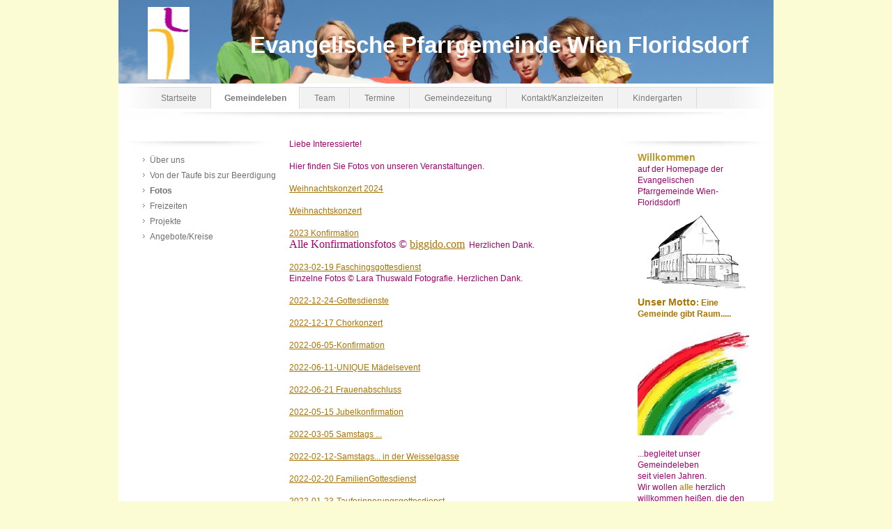

--- FILE ---
content_type: text/html; charset=UTF-8
request_url: https://www.evang-floridsdorf.at/gemeindeleben/fotos/
body_size: 10764
content:
<!DOCTYPE html>
<html lang="de"  ><head prefix="og: http://ogp.me/ns# fb: http://ogp.me/ns/fb# business: http://ogp.me/ns/business#">
    <meta http-equiv="Content-Type" content="text/html; charset=utf-8"/>
    <meta name="generator" content="IONOS MyWebsite"/>
        
    <link rel="dns-prefetch" href="//cdn.website-start.de/"/>
    <link rel="dns-prefetch" href="//101.mod.mywebsite-editor.com"/>
    <link rel="dns-prefetch" href="https://101.sb.mywebsite-editor.com/"/>
    <link rel="shortcut icon" href="https://www.evang-floridsdorf.at/s/misc/favicon.png?1395381338"/>
        <title>Evangelische Pfarrgemeinde Wien Floridsdorf - Fotos</title>
    
    

<meta name="format-detection" content="telephone=no"/>
        <meta name="robots" content="index,follow"/>
        <link href="https://www.evang-floridsdorf.at/s/style/layout.css?1692274916" rel="stylesheet" type="text/css"/>
    <link href="https://www.evang-floridsdorf.at/s/style/main.css?1692274916" rel="stylesheet" type="text/css"/>
    <link href="https://www.evang-floridsdorf.at/s/style/font.css?1692274916" rel="stylesheet" type="text/css"/>
    <link href="//cdn.website-start.de/app/cdn/min/group/web.css?1758547156484" rel="stylesheet" type="text/css"/>
<link href="//cdn.website-start.de/app/cdn/min/moduleserver/css/de_DE/common,shoppingbasket?1758547156484" rel="stylesheet" type="text/css"/>
    <link href="https://101.sb.mywebsite-editor.com/app/logstate2-css.php?site=188830338&amp;t=1769427449" rel="stylesheet" type="text/css"/>

<script type="text/javascript">
    /* <![CDATA[ */
var stagingMode = '';
    /* ]]> */
</script>
<script src="https://101.sb.mywebsite-editor.com/app/logstate-js.php?site=188830338&amp;t=1769427449"></script>
    <script type="text/javascript">
    /* <![CDATA[ */
    var systemurl = 'https://101.sb.mywebsite-editor.com/';
    var webPath = '/';
    var proxyName = '';
    var webServerName = 'www.evang-floridsdorf.at';
    var sslServerUrl = 'https://www.evang-floridsdorf.at';
    var nonSslServerUrl = 'http://www.evang-floridsdorf.at';
    var webserverProtocol = 'http://';
    var nghScriptsUrlPrefix = '//101.mod.mywebsite-editor.com';
    var sessionNamespace = 'DIY_SB';
    var jimdoData = {
        cdnUrl:  '//cdn.website-start.de/',
        messages: {
            lightBox: {
    image : 'Bild',
    of: 'von'
}

        },
        isTrial: 0,
        pageId: 919981279    };
    var script_basisID = "188830338";

    diy = window.diy || {};
    diy.web = diy.web || {};

        diy.web.jsBaseUrl = "//cdn.website-start.de/s/build/";

    diy.context = diy.context || {};
    diy.context.type = diy.context.type || 'web';
    /* ]]> */
</script>

<script type="text/javascript" src="//cdn.website-start.de/app/cdn/min/group/web.js?1758547156484" crossorigin="anonymous"></script><script type="text/javascript" src="//cdn.website-start.de/s/build/web.bundle.js?1758547156484" crossorigin="anonymous"></script><script src="//cdn.website-start.de/app/cdn/min/moduleserver/js/de_DE/common,shoppingbasket?1758547156484"></script>
<script type="text/javascript" src="https://cdn.website-start.de/proxy/apps/oumae4/resource/dependencies/"></script><script type="text/javascript">
                    if (typeof require !== 'undefined') {
                        require.config({
                            waitSeconds : 10,
                            baseUrl : 'https://cdn.website-start.de/proxy/apps/oumae4/js/'
                        });
                    }
                </script><script type="text/javascript" src="//cdn.website-start.de/app/cdn/min/group/pfcsupport.js?1758547156484" crossorigin="anonymous"></script>    <meta property="og:type" content="business.business"/>
    <meta property="og:url" content="https://www.evang-floridsdorf.at/gemeindeleben/fotos/"/>
    <meta property="og:title" content="Evangelische Pfarrgemeinde Wien Floridsdorf - Fotos"/>
                <meta property="og:image" content="https://www.evang-floridsdorf.at/s/misc/logo.jpg?t=1763531222"/>
        <meta property="business:contact_data:country_name" content="Österreich"/>
    
    
    
    
    
    
    
    
</head>


<body class="body diyBgActive  cc-pagemode-default diy-market-de_AT" data-pageid="919981279" id="page-919981279">
    
    <div class="diyw">
        <div id="container">
	<!--start header-->
    <div id="header">
<style type="text/css" media="all">
.diyw div#emotion-header {
        max-width: 940px;
        max-height: 120px;
                background: #edd5f9;
    }

.diyw div#emotion-header-title-bg {
    left: 0%;
    top: 11%;
    width: 95%;
    height: 89%;

    background-color: #FFFFFF;
    opacity: 0.99;
    filter: alpha(opacity = 99);
    display: none;}
.diyw img#emotion-header-logo {
    left: 4.42%;
    top: 7.99%;
    background: transparent;
            width: 6.38%;
        height: 86.67%;
            }

.diyw div#emotion-header strong#emotion-header-title {
    left: 14%;
    top: 27%;
    color: #ffffff;
        font: normal bold 33px/120% 'Lucida Grande', 'Lucida Sans Unicode', sans-serif;
}

.diyw div#emotion-no-bg-container{
    max-height: 120px;
}

.diyw div#emotion-no-bg-container .emotion-no-bg-height {
    margin-top: 12.77%;
}
</style>
<div id="emotion-header" data-action="loadView" data-params="active" data-imagescount="2">
            <img src="https://www.evang-floridsdorf.at/s/img/emotionheader5809883531.jpg?1493278410.940px.120px" id="emotion-header-img" alt=""/>
            
        <div id="ehSlideshowPlaceholder">
            <div id="ehSlideShow">
                <div class="slide-container">
                                        <div style="background-color: #edd5f9">
                            <img src="https://www.evang-floridsdorf.at/s/img/emotionheader5809883531.jpg?1493278410.940px.120px" alt=""/>
                        </div>
                                    </div>
            </div>
        </div>


        <script type="text/javascript">
        //<![CDATA[
                diy.module.emotionHeader.slideShow.init({ slides: [{"url":"https:\/\/www.evang-floridsdorf.at\/s\/img\/emotionheader5809883531.jpg?1493278410.940px.120px","image_alt":"","bgColor":"#edd5f9"},{"url":"https:\/\/www.evang-floridsdorf.at\/s\/img\/emotionheader5809883531_1.jpg?1493278410.940px.120px","image_alt":"","bgColor":"#edd5f9"}] });
        //]]>
        </script>

    
                        <a href="https://www.evang-floridsdorf.at/">
        
                    <img id="emotion-header-logo" src="https://www.evang-floridsdorf.at/s/misc/logo.jpg?t=1763531222" alt=""/>
        
                    </a>
            
    
            <strong id="emotion-header-title" style="text-align: left">Evangelische Pfarrgemeinde Wien Floridsdorf</strong>
                    <div class="notranslate">
                <svg xmlns="http://www.w3.org/2000/svg" version="1.1" id="emotion-header-title-svg" viewBox="0 0 940 120" preserveAspectRatio="xMinYMin meet"><text style="font-family:'Lucida Grande', 'Lucida Sans Unicode', sans-serif;font-size:33px;font-style:normal;font-weight:bold;fill:#ffffff;line-height:1.2em;"><tspan x="0" style="text-anchor: start" dy="0.95em">Evangelische Pfarrgemeinde Wien Floridsdorf</tspan></text></svg>
            </div>
            
    
    <script type="text/javascript">
    //<![CDATA[
    (function ($) {
        function enableSvgTitle() {
                        var titleSvg = $('svg#emotion-header-title-svg'),
                titleHtml = $('#emotion-header-title'),
                emoWidthAbs = 940,
                emoHeightAbs = 120,
                offsetParent,
                titlePosition,
                svgBoxWidth,
                svgBoxHeight;

                        if (titleSvg.length && titleHtml.length) {
                offsetParent = titleHtml.offsetParent();
                titlePosition = titleHtml.position();
                svgBoxWidth = titleHtml.width();
                svgBoxHeight = titleHtml.height();

                                titleSvg.get(0).setAttribute('viewBox', '0 0 ' + svgBoxWidth + ' ' + svgBoxHeight);
                titleSvg.css({
                   left: Math.roundTo(100 * titlePosition.left / offsetParent.width(), 3) + '%',
                   top: Math.roundTo(100 * titlePosition.top / offsetParent.height(), 3) + '%',
                   width: Math.roundTo(100 * svgBoxWidth / emoWidthAbs, 3) + '%',
                   height: Math.roundTo(100 * svgBoxHeight / emoHeightAbs, 3) + '%'
                });

                titleHtml.css('visibility','hidden');
                titleSvg.css('visibility','visible');
            }
        }

        
            var posFunc = function($, overrideSize) {
                var elems = [], containerWidth, containerHeight;
                                    elems.push({
                        selector: '#emotion-header-title',
                        overrideSize: true,
                        horPos: 83.94,
                        vertPos: 55.89                    });
                    lastTitleWidth = $('#emotion-header-title').width();
                                                elems.push({
                    selector: '#emotion-header-title-bg',
                    horPos: 0,
                    vertPos: 100                });
                                
                containerWidth = parseInt('940');
                containerHeight = parseInt('120');

                for (var i = 0; i < elems.length; ++i) {
                    var el = elems[i],
                        $el = $(el.selector),
                        pos = {
                            left: el.horPos,
                            top: el.vertPos
                        };
                    if (!$el.length) continue;
                    var anchorPos = $el.anchorPosition();
                    anchorPos.$container = $('#emotion-header');

                    if (overrideSize === true || el.overrideSize === true) {
                        anchorPos.setContainerSize(containerWidth, containerHeight);
                    } else {
                        anchorPos.setContainerSize(null, null);
                    }

                    var pxPos = anchorPos.fromAnchorPosition(pos),
                        pcPos = anchorPos.toPercentPosition(pxPos);

                    var elPos = {};
                    if (!isNaN(parseFloat(pcPos.top)) && isFinite(pcPos.top)) {
                        elPos.top = pcPos.top + '%';
                    }
                    if (!isNaN(parseFloat(pcPos.left)) && isFinite(pcPos.left)) {
                        elPos.left = pcPos.left + '%';
                    }
                    $el.css(elPos);
                }

                // switch to svg title
                enableSvgTitle();
            };

                        var $emotionImg = jQuery('#emotion-header-img');
            if ($emotionImg.length > 0) {
                // first position the element based on stored size
                posFunc(jQuery, true);

                // trigger reposition using the real size when the element is loaded
                var ehLoadEvTriggered = false;
                $emotionImg.one('load', function(){
                    posFunc(jQuery);
                    ehLoadEvTriggered = true;
                                        diy.module.emotionHeader.slideShow.start();
                                    }).each(function() {
                                        if(this.complete || typeof this.complete === 'undefined') {
                        jQuery(this).load();
                    }
                });

                                noLoadTriggeredTimeoutId = setTimeout(function() {
                    if (!ehLoadEvTriggered) {
                        posFunc(jQuery);
                    }
                    window.clearTimeout(noLoadTriggeredTimeoutId)
                }, 5000);//after 5 seconds
            } else {
                jQuery(function(){
                    posFunc(jQuery);
                });
            }

                        if (jQuery.isBrowser && jQuery.isBrowser.ie8) {
                var longTitleRepositionCalls = 0;
                longTitleRepositionInterval = setInterval(function() {
                    if (lastTitleWidth > 0 && lastTitleWidth != jQuery('#emotion-header-title').width()) {
                        posFunc(jQuery);
                    }
                    longTitleRepositionCalls++;
                    // try this for 5 seconds
                    if (longTitleRepositionCalls === 5) {
                        window.clearInterval(longTitleRepositionInterval);
                    }
                }, 1000);//each 1 second
            }

            }(jQuery));
    //]]>
    </script>

    </div>
</div>
    <div id="header_overlay">
    	<div id="header_overlay_left"></div>
        <div id="header_overlay_right"></div>
    </div>
    <!--end header-->
    <!--start main navigation-->
    <div id="menu"><div id="menu_over"></div><div class="webnavigation"><ul id="mainNav1" class="mainNav1"><li class="navTopItemGroup_1"><a data-page-id="919897875" href="https://www.evang-floridsdorf.at/" class="level_1"><span>Startseite</span></a></li><li class="navTopItemGroup_2"><a data-page-id="920059722" href="https://www.evang-floridsdorf.at/gemeindeleben/" class="parent level_1"><span>Gemeindeleben</span></a></li><li class="navTopItemGroup_3"><a data-page-id="919901790" href="https://www.evang-floridsdorf.at/team/" class="level_1"><span>Team</span></a></li><li class="navTopItemGroup_4"><a data-page-id="919897877" href="https://www.evang-floridsdorf.at/termine/" class="level_1"><span>Termine</span></a></li><li class="navTopItemGroup_5"><a data-page-id="920060325" href="https://www.evang-floridsdorf.at/gemeindezeitung/" class="level_1"><span>Gemeindezeitung</span></a></li><li class="navTopItemGroup_6"><a data-page-id="919897882" href="https://www.evang-floridsdorf.at/kontakt-kanzleizeiten/" class="level_1"><span>Kontakt/Kanzleizeiten</span></a></li><li class="navTopItemGroup_7"><a data-page-id="919945210" href="https://www.evang-floridsdorf.at/kindergarten/" class="level_1"><span>Kindergarten</span></a></li></ul></div></div>
    <div id="menu_shadow"></div> 
    <!--end main navigation-->
    <!-- start page -->
    <div id="page">
        <!-- start navigation 2,3 -->
        <div id="navigation"><div class="webnavigation"><ul id="mainNav2" class="mainNav2"><li class="navTopItemGroup_0"><a data-page-id="919949981" href="https://www.evang-floridsdorf.at/gemeindeleben/über-uns/" class="level_2"><span>Über uns</span></a></li><li class="navTopItemGroup_0"><a data-page-id="920059883" href="https://www.evang-floridsdorf.at/gemeindeleben/von-der-taufe-bis-zur-beerdigung/" class="level_2"><span>Von der Taufe bis zur Beerdigung</span></a></li><li class="navTopItemGroup_0"><a data-page-id="919981279" href="https://www.evang-floridsdorf.at/gemeindeleben/fotos/" class="current level_2"><span>Fotos</span></a></li><li class="navTopItemGroup_0"><a data-page-id="926278195" href="https://www.evang-floridsdorf.at/gemeindeleben/freizeiten/" class="level_2"><span>Freizeiten</span></a></li><li class="navTopItemGroup_0"><a data-page-id="920765193" href="https://www.evang-floridsdorf.at/gemeindeleben/projekte/" class="level_2"><span>Projekte</span></a></li><li class="navTopItemGroup_0"><a data-page-id="919897876" href="https://www.evang-floridsdorf.at/gemeindeleben/angebote-kreise/" class="level_2"><span>Angebote/Kreise</span></a></li></ul></div></div>
        <!-- end navigation 2,3 -->
        <!-- start content -->
        <div id="content">
        <div id="content_area">
        	<div id="content_start"></div>
        	
        
        <div id="matrix_1024480259" class="sortable-matrix" data-matrixId="1024480259"><div class="n module-type-text diyfeLiveArea "> <p> </p>
<p>Liebe Interessierte!</p>
<p> </p>
<p>Hier finden Sie Fotos von unseren Veranstaltungen.</p>
<p> </p>
<p><a href="https://youtu.be/A9k0f1KE1dM" target="_blank">Weihnachtskonzert 2024</a></p>
<p> </p>
<p><a href="https://www.youtube.com/watch?v=kuCop3l_isM" target="_blank">Weihnachtskonzert</a></p>
<p> </p>
<p><a href="https://photos.app.goo.gl/BPEUoQFmBG89Mixy8" target="_blank">2023 Konfirmation</a></p>
<p><span style="background-color:#ffffff;"><span style="font-size:16px;"><span style="font-family:times new roman,serif;">Alle Konfirmationsfotos © </span></span></span><a href="http://biggido.com/" style="font-family:times new roman, serif;font-size:16px;" target="_blank">biggido.com</a>  Herzlichen Dank.</p>
<p> </p>
<p><a href="https://photos.app.goo.gl/9n11fB26T26hU7un8" target="_blank">2023-02-19 Faschingsgottesdienst</a></p>
<p><span style="font-size:12px;">Einzelne Fotos <span style="font-family:arial,sans-serif;">©️ Lara Thuswald Fotografie. Herzlichen Dank.</span></span></p>
<p> </p>
<p><a href="https://photos.app.goo.gl/HNS9hH5yyDVzLTLj6" target="_blank">2022-12-24-Gottesdienste</a></p>
<p> </p>
<p><a href="https://photos.app.goo.gl/mq931v9afN6ovSoZ6" target="_blank">2022-12-17 Chorkonzert</a></p>
<p> </p>
<p><a href="https://photos.app.goo.gl/btjNZYe3oobxjmbx9" target="_blank">2022-06-05-Konfirmation</a></p>
<p> </p>
<p><a href="https://photos.app.goo.gl/YVAV4tCFUdegfdteA" target="_blank">2022-06-11-UNIQUE Mädelsevent</a></p>
<p> </p>
<p><a href="https://photos.app.goo.gl/kGjLxS3LQmDTin7B6" target="_blank">2022-06-21 Frauenabschluss</a></p>
<p> </p>
<p><a href="https://photos.app.goo.gl/KAGk3F8Rda3L3xuFA" target="_blank">2022-05-15 Jubelkonfirmation</a></p>
<p> </p>
<p><a href="https://photos.app.goo.gl/wMKuwi1JXiA4H9mT9" target="_blank">2022-03-05 Samstags ...</a></p>
<p> </p>
<p><a href="https://photos.app.goo.gl/MRVGEoGobu25wNQM9" target="_blank">2022-02-12-Samstags... in der Weisselgasse</a></p>
<p> </p>
<p><a href="https://photos.app.goo.gl/BNHX7KJd4oowc12v9" target="_blank">2022-02-20 FamilienGottesdienst</a></p>
<p> </p>
<p><a href="https://photos.app.goo.gl/MzGLao7A3j9nPPDe7" target="_blank">2022-01-23-Tauferinnerungsgottesdienst</a></p>
<p> </p>
<p><a href="https://photos.app.goo.gl/twibnZwqv2qCmDoy7" target="_blank">2022-01-16 Krabbelgottesdienst</a></p>
<p> </p>
<p><a href="https://photos.app.goo.gl/JFscr9TLVR6fohWG8" target="_blank">2021-11-14-Konfi Vorstellung</a></p>
<p> </p>
<p><a href="https://photos.app.goo.gl/wUMnUUWLDwPcKFtm6" target="_blank">2021-10-24-Erntedank</a></p>
<p> </p>
<p><a href="https://photos.app.goo.gl/dqLkHcE1reoBYJcy7" target="_blank">2021-10-17-9:30 Konfirmation</a></p>
<p><a href="https://photos.app.goo.gl/ZR1Wg75UQfujKBUX6" target="_blank">2021-10-17-12:00 Konfirmation</a></p>
<p><a href="https://photos.app.goo.gl/DK6YLHi27vhKr1q39" target="_blank">2021-10-17-15:00 Konfirmation</a></p>
<p> </p>
<p><a href="https://photos.app.goo.gl/fARegZ84e9sYgw2f9" target="_blank">2021-10-10 Amtseinführung Anna Vinatzer</a></p>
<p> </p>
<p><a href="https://photos.app.goo.gl/iTxkhiLK9Np3EnDCA" target="_blank">2021-09-18 Wiedersehensfest</a></p>
<p> </p>
<p><a href="https://photos.app.goo.gl/4csTP3ihtZVgqjHi7" target="_blank">2021-08 Weg des Buches</a></p>
<p> </p>
<p><a href="https://photos.app.goo.gl/pJ6mXcKbNngbSEe16" target="_blank">2021-07-11-Jubelkonfirmation</a></p>
<p> </p>
<p><a href="https://photos.app.goo.gl/72xEPLQSXPb12LNi6" target="_blank">2021-05-16-Konfivorstellung</a></p>
<p> </p>
<p><a href="https://photos.app.goo.gl/TREMG5BmZy5c97UJ6" target="_blank">2021-05-09-Konfirmation Jg 2019</a></p>
<p> </p>
<p><a href="https://photos.app.goo.gl/TSeRUGjnDxDoLSY66" target="_blank">2021-04-02-Karfreitag</a></p>
<p> </p>
<p><a href="https://photos.app.goo.gl/ZdFi84KaPDfXkXST6" target="_blank">2020-05-17 1.ter Gottesdienst im Garten "nach" Corona</a></p>
<p> </p>
<p><a href="https://photos.app.goo.gl/ccKvefkkhfVGakk29" target="_blank">Pfarrer und Kuratoren 1980-2020</a></p>
<p> </p>
<p><a href="https://photos.app.goo.gl/uXNDa31XWzn1hPkH9" target="_blank">2020-02-23-Godi-Tag2</a></p>
<p> </p>
<p><a href="https://photos.app.goo.gl/EVm3FQKRTWVXrT3DA" target="_blank">2020-02-16-Godi-Es-werde-Licht-BAND</a></p>
<p> </p>
<p><a href="https://photos.app.goo.gl/TQtnunJ3m7JLYSrx7" target="_blank">2020-02-15-MA Fest</a></p>
<p> </p>
<p><a href="https://photos.app.goo.gl/BXp6sCeafTpwPQAi9" target="_blank">2019-12-Adventmarkt</a></p>
<p> </p>
<p><a href="https://photos.app.goo.gl/nxGWhdmRrfMrc2K3A" target="_blank">2019-12-08-Amtseinführung-Elke-Kunert</a></p>
<p> </p>
<p><a href="https://photos.app.goo.gl/Y3rnDMRq4EG3aPvz8" target="_blank">2019-09-15 Wiedersehensfest und Amtseinführung M. Kamauf: Gott verteilt Geschenke</a></p>
<p> </p>
<p><a href="https://photos.app.goo.gl/4VYNAHXm8GSHyQsM6" target="_blank">2019-06-01 Sommerfest</a></p>
<p> </p>
<p><a href="https://www.evang-floridsdorf.at/gemeindeleben/angebote-kreise/konfirmandinnen/" target="_self">2019 Konfirmationen</a></p>
<p> </p>
<p><a href="https://photos.app.goo.gl/nEAm4xQDJFo6Bx339" target="_blank">2019-03-02-DinnerFürLeibUndSeele</a></p>
<p><a href="https://photos.app.goo.gl/GqwudQmxQJ7rmY8F7" target="_blank">2019_02_19_Godi_KigaLeiterinSegnung</a></p>
<p> </p>
<p><a href="https://photos.app.goo.gl/W4Vw4QDzGTRyzft36" target="_blank">2019-01-26-Loriot Abend Weisselgasse</a></p>
<p><a href="https://photos.app.goo.gl/U9T4hTE2KRSJvNC3A" target="_blank">2018/2019 Diverse</a></p>
<p><a href="https://photos.app.goo.gl/tJCeGqYhFtwzmc5b6" target="_blank">2018-11-11-<strong>KonfiVorstellung und Angelobung neuer Mitarbeiter</strong></a></p>
<p> </p>
<p><a href="https://photos.app.goo.gl/ARnCWfVpJ7WB1HQu7" target="_blank">2018-11-<strong>10 Nacht des Gedenkens</strong></a></p>
<p><a href="https://photos.app.goo.gl/qrShexeNuutRJmwLA" target="_blank"><strong>Gemeindevertretung 2018 und GJR</strong></a></p>
<p><a href="https://photos.app.goo.gl/zBepRMOFwd8ZKMPb2" target="_blank"><strong>AdventGottesdienst 1. Advent 2017</strong></a></p>
<p><a href="https://photos.app.goo.gl/AH5ptI2oGiyJ0mKL2" target="_blank"><strong>DieBurg Jahresthema 2017</strong></a></p>
<p> </p>
<p> </p>
<p><strong>2017 und älter</strong></p>
<p> </p>
<p><strong>Reformationsfest 31.10.2017</strong></p>
<p style="padding: 0px; color: rgb(0, 0, 0); text-transform: none; text-indent: 0px; letter-spacing: normal; font-family: Helvetica Neue, Segoe UI, Helvetica, Arial, Lucida Grande, sans-serif; font-size: 13px; font-style: normal; font-weight: normal; word-spacing: 0px; display: block; white-space: normal; orphans: 2; widows: 2; font-variant-ligatures: normal; font-variant-caps: normal; -webkit-text-stroke-width: 0px; text-decoration-style: initial; -webkit-padding-start: 0px;">
<span style="color: rgb(181, 4, 183);"><span style="-webkit-padding-start: 0px;"><span style="font-size: 10pt;"><span style="font-family: arial,sans-serif;">2017-10-31-ReformationsFest-Diverse</span></span></span></span></p>
<p style="padding: 0px; color: rgb(0, 0, 0); text-transform: none; text-indent: 0px; letter-spacing: normal; font-family: Helvetica Neue, Segoe UI, Helvetica, Arial, Lucida Grande, sans-serif; font-size: 13px; font-style: normal; font-weight: normal; word-spacing: 0px; display: block; white-space: normal; orphans: 2; widows: 2; font-variant-ligatures: normal; font-variant-caps: normal; -webkit-text-stroke-width: 0px; text-decoration-style: initial; -webkit-padding-start: 0px;">
<span style="-webkit-padding-start: 0px;"><span style="font-size: 10pt;"><span style="font-family: arial,sans-serif;"><a href="https://photos.app.goo.gl/6nn9HdrMQOkQuH9B3" rel="nofollow" style="background: none; padding: 0px; color: rgb(149, 79, 114); text-decoration: underline; -webkit-padding-start: 0px;" target="_blank"><span style="color: rgb(181, 4, 183);">https://photos.app.goo.gl/6nn9HdrMQOkQuH9B3</span></a></span></span></span></p>
<p style="padding: 0px; color: rgb(0, 0, 0); text-transform: none; text-indent: 0px; letter-spacing: normal; font-family: Helvetica Neue, Segoe UI, Helvetica, Arial, Lucida Grande, sans-serif; font-size: 13px; font-style: normal; font-weight: normal; word-spacing: 0px; display: block; white-space: normal; orphans: 2; widows: 2; font-variant-ligatures: normal; font-variant-caps: normal; -webkit-text-stroke-width: 0px; text-decoration-style: initial; -webkit-padding-start: 0px;">
 </p>
<p style="padding: 0px; color: rgb(0, 0, 0); text-transform: none; text-indent: 0px; letter-spacing: normal; font-family: Helvetica Neue, Segoe UI, Helvetica, Arial, Lucida Grande, sans-serif; font-size: 13px; font-style: normal; font-weight: normal; word-spacing: 0px; display: block; white-space: normal; orphans: 2; widows: 2; font-variant-ligatures: normal; font-variant-caps: normal; -webkit-text-stroke-width: 0px; text-decoration-style: initial; -webkit-padding-start: 0px;">
<span style="color: rgb(181, 4, 183);"><span style="-webkit-padding-start: 0px;"><span style="font-size: 10pt;"><span style="font-family: arial,sans-serif;">2017-10-31-ReformationsFest--Jugendgottesdienst</span></span></span></span></p>
<p style="padding: 0px; color: rgb(0, 0, 0); text-transform: none; text-indent: 0px; letter-spacing: normal; font-family: Helvetica Neue, Segoe UI, Helvetica, Arial, Lucida Grande, sans-serif; font-size: 13px; font-style: normal; font-weight: normal; word-spacing: 0px; display: block; white-space: normal; orphans: 2; widows: 2; font-variant-ligatures: normal; font-variant-caps: normal; -webkit-text-stroke-width: 0px; text-decoration-style: initial; -webkit-padding-start: 0px;">
<span style="-webkit-padding-start: 0px;"><span style="font-size: 10pt;"><span style="font-family: arial,sans-serif;"><a href="https://photos.app.goo.gl/7ntrGZEBAftS01yl1" rel="nofollow" style="background: none; padding: 0px; color: rgb(149, 79, 114); text-decoration: underline; -webkit-padding-start: 0px;" target="_blank"><span style="color: rgb(181, 4, 183);">https://photos.app.goo.gl/7ntrGZEBAftS01yl1</span></a></span></span></span></p>
<p style="padding: 0px; color: rgb(0, 0, 0); text-transform: none; text-indent: 0px; letter-spacing: normal; font-family: Helvetica Neue, Segoe UI, Helvetica, Arial, Lucida Grande, sans-serif; font-size: 13px; font-style: normal; font-weight: normal; word-spacing: 0px; display: block; white-space: normal; orphans: 2; widows: 2; font-variant-ligatures: normal; font-variant-caps: normal; -webkit-text-stroke-width: 0px; text-decoration-style: initial; -webkit-padding-start: 0px;">
 </p>
<p style="padding: 0px; color: rgb(0, 0, 0); text-transform: none; text-indent: 0px; letter-spacing: normal; font-family: Helvetica Neue, Segoe UI, Helvetica, Arial, Lucida Grande, sans-serif; font-size: 13px; font-style: normal; font-weight: normal; word-spacing: 0px; display: block; white-space: normal; orphans: 2; widows: 2; font-variant-ligatures: normal; font-variant-caps: normal; -webkit-text-stroke-width: 0px; text-decoration-style: initial; -webkit-padding-start: 0px;">
<span style="color: rgb(181, 4, 183);"><span style="-webkit-padding-start: 0px;"><span style="font-size: 10pt;"><span style="font-family: arial,sans-serif;">2017-10-31-ReformationsFest--Abend</span></span></span></span></p>
<p style="padding: 0px; color: rgb(0, 0, 0); text-transform: none; text-indent: 0px; letter-spacing: normal; font-family: Helvetica Neue, Segoe UI, Helvetica, Arial, Lucida Grande, sans-serif; font-size: 13px; font-style: normal; font-weight: normal; word-spacing: 0px; display: block; white-space: normal; orphans: 2; widows: 2; font-variant-ligatures: normal; font-variant-caps: normal; -webkit-text-stroke-width: 0px; text-decoration-style: initial; -webkit-padding-start: 0px;">
<span style="-webkit-padding-start: 0px;"><span style="font-size: 10pt;"><span style="font-family: arial,sans-serif;"><a href="https://photos.app.goo.gl/PlAUXZBWi3mRBjPE2" rel="nofollow" style="background: none; padding: 0px; color: rgb(149, 79, 114); text-decoration: underline; -webkit-padding-start: 0px;" target="_blank"><span style="color: rgb(181, 4, 183);">https://photos.app.goo.gl/PlAUXZBWi3mRBjPE2</span></a></span></span></span></p>
<p style="padding: 0px; color: rgb(0, 0, 0); text-transform: none; text-indent: 0px; letter-spacing: normal; font-family: Helvetica Neue, Segoe UI, Helvetica, Arial, Lucida Grande, sans-serif; font-size: 13px; font-style: normal; font-weight: normal; word-spacing: 0px; display: block; white-space: normal; orphans: 2; widows: 2; font-variant-ligatures: normal; font-variant-caps: normal; -webkit-text-stroke-width: 0px; text-decoration-style: initial; -webkit-padding-start: 0px;">
 </p>
<p style="padding: 0px; color: rgb(0, 0, 0); text-transform: none; text-indent: 0px; letter-spacing: normal; font-family: Helvetica Neue, Segoe UI, Helvetica, Arial, Lucida Grande, sans-serif; font-size: 13px; font-style: normal; font-weight: normal; word-spacing: 0px; display: block; white-space: normal; orphans: 2; widows: 2; font-variant-ligatures: normal; font-variant-caps: normal; -webkit-text-stroke-width: 0px; text-decoration-style: initial; -webkit-padding-start: 0px;">
<span style="color: rgb(181, 4, 183);"><span style="-webkit-padding-start: 0px;"><span style="font-size: 10pt;"><span style="font-family: arial,sans-serif;">2017-10-31-ReformationsFest--Festgottesdienst</span></span></span></span></p>
<p style="padding: 0px; color: rgb(0, 0, 0); text-transform: none; text-indent: 0px; letter-spacing: normal; font-family: Helvetica Neue, Segoe UI, Helvetica, Arial, Lucida Grande, sans-serif; font-size: 13px; font-style: normal; font-weight: normal; word-spacing: 0px; display: block; white-space: normal; orphans: 2; widows: 2; font-variant-ligatures: normal; font-variant-caps: normal; -webkit-text-stroke-width: 0px; text-decoration-style: initial; -webkit-padding-start: 0px;">
<span style="-webkit-padding-start: 0px;"><span style="font-size: 10pt;"><span style="font-family: arial,sans-serif;"><a href="https://photos.app.goo.gl/ituCU4vsRYbqNGko2" rel="nofollow" style="background: none; padding: 0px; color: rgb(149, 79, 114); text-decoration: underline; -webkit-padding-start: 0px;" target="_blank"><span style="color: rgb(181, 4, 183);">https://photos.app.goo.gl/ituCU4vsRYbqNGko2</span></a></span></span></span></p>
<p style="padding: 0px; color: rgb(0, 0, 0); text-transform: none; text-indent: 0px; letter-spacing: normal; font-family: Helvetica Neue, Segoe UI, Helvetica, Arial, Lucida Grande, sans-serif; font-size: 13px; font-style: normal; font-weight: normal; word-spacing: 0px; display: block; white-space: normal; orphans: 2; widows: 2; font-variant-ligatures: normal; font-variant-caps: normal; -webkit-text-stroke-width: 0px; text-decoration-style: initial; -webkit-padding-start: 0px;">
 </p>
<p style="padding: 0px; color: rgb(0, 0, 0); text-transform: none; text-indent: 0px; letter-spacing: normal; font-family: Helvetica Neue, Segoe UI, Helvetica, Arial, Lucida Grande, sans-serif; font-size: 13px; font-style: normal; font-weight: normal; word-spacing: 0px; display: block; white-space: normal; orphans: 2; widows: 2; font-variant-ligatures: normal; font-variant-caps: normal; -webkit-text-stroke-width: 0px; text-decoration-style: initial; -webkit-padding-start: 0px;">
<span style="color: rgb(181, 4, 183);"><span style="-webkit-padding-start: 0px;"><span style="font-size: 10pt;"><span style="font-family: arial,sans-serif;">2017-10-31-ReformationsFest--Nachmittag</span></span></span></span></p>
<p style="padding: 0px; color: rgb(0, 0, 0); text-transform: none; text-indent: 0px; letter-spacing: normal; font-family: Helvetica Neue, Segoe UI, Helvetica, Arial, Lucida Grande, sans-serif; font-size: 13px; font-style: normal; font-weight: normal; word-spacing: 0px; display: block; white-space: normal; orphans: 2; widows: 2; font-variant-ligatures: normal; font-variant-caps: normal; -webkit-text-stroke-width: 0px; text-decoration-style: initial; -webkit-padding-start: 0px;">
<span style="-webkit-padding-start: 0px;"><span style="font-size: 10pt;"><span style="font-family: arial,sans-serif;"><a href="https://photos.app.goo.gl/F5vkzZcgf7AydQ9G3" rel="nofollow" style="background: none; padding: 0px; color: rgb(149, 79, 114); text-decoration: underline; -webkit-padding-start: 0px;" target="_blank"><span style="color: rgb(181, 4, 183);">https://photos.app.goo.gl/F5vkzZcgf7AydQ9G3</span></a></span></span></span></p>
<p style="padding: 0px; color: rgb(0, 0, 0); text-transform: none; text-indent: 0px; letter-spacing: normal; font-family: Helvetica Neue, Segoe UI, Helvetica, Arial, Lucida Grande, sans-serif; font-size: 13px; font-style: normal; font-weight: normal; word-spacing: 0px; display: block; white-space: normal; orphans: 2; widows: 2; font-variant-ligatures: normal; font-variant-caps: normal; -webkit-text-stroke-width: 0px; text-decoration-style: initial; -webkit-padding-start: 0px;">
 </p>
<p style="padding: 0px; color: rgb(0, 0, 0); text-transform: none; text-indent: 0px; letter-spacing: normal; font-family: Helvetica Neue, Segoe UI, Helvetica, Arial, Lucida Grande, sans-serif; font-size: 13px; font-style: normal; font-weight: normal; word-spacing: 0px; display: block; white-space: normal; orphans: 2; widows: 2; font-variant-ligatures: normal; font-variant-caps: normal; -webkit-text-stroke-width: 0px; text-decoration-style: initial; -webkit-padding-start: 0px;">
<span style="color: rgb(181, 4, 183);"><span style="-webkit-padding-start: 0px;"><span style="font-size: 10pt;"><span style="font-family: arial,sans-serif;">2017-10-31-ReformationsFest--Volksschulevent</span></span></span></span></p>
<p style="padding: 0px; color: rgb(0, 0, 0); text-transform: none; text-indent: 0px; letter-spacing: normal; font-family: Helvetica Neue, Segoe UI, Helvetica, Arial, Lucida Grande, sans-serif; font-size: 13px; font-style: normal; font-weight: normal; word-spacing: 0px; display: block; white-space: normal; orphans: 2; widows: 2; font-variant-ligatures: normal; font-variant-caps: normal; -webkit-text-stroke-width: 0px; text-decoration-style: initial; -webkit-padding-start: 0px;">
<span style="-webkit-padding-start: 0px;"><span style="font-size: 10pt;"><span style="font-family: arial,sans-serif;"><a href="https://photos.app.goo.gl/5ygmECqWYY0zYK9i2" rel="nofollow" style="background: none; padding: 0px; color: rgb(149, 79, 114); text-decoration: underline; -webkit-padding-start: 0px;" target="_blank"><span style="color: rgb(181, 4, 183);">https://photos.app.goo.gl/5ygmECqWYY0zYK9i2</span></a></span></span></span></p>
<p style="padding: 0px; color: rgb(0, 0, 0); text-transform: none; text-indent: 0px; letter-spacing: normal; font-family: Helvetica Neue, Segoe UI, Helvetica, Arial, Lucida Grande, sans-serif; font-size: 13px; font-style: normal; font-weight: normal; word-spacing: 0px; display: block; white-space: normal; orphans: 2; widows: 2; font-variant-ligatures: normal; font-variant-caps: normal; -webkit-text-stroke-width: 0px; text-decoration-style: initial; -webkit-padding-start: 0px;">
 </p>
<p style="padding: 0px; color: rgb(0, 0, 0); text-transform: none; text-indent: 0px; letter-spacing: normal; font-family: Helvetica Neue, Segoe UI, Helvetica, Arial, Lucida Grande, sans-serif; font-size: 13px; font-style: normal; font-weight: normal; word-spacing: 0px; display: block; white-space: normal; orphans: 2; widows: 2; font-variant-ligatures: normal; font-variant-caps: normal; -webkit-text-stroke-width: 0px; text-decoration-style: initial; -webkit-padding-start: 0px;">
<span style="color: rgb(181, 4, 183);"><span style="-webkit-padding-start: 0px;"><span style="font-size: 10pt;"><span style="font-family: arial,sans-serif;">2017-10-31-ReformationsFest--VolksschulGottesdienst</span></span></span></span></p>
<p style="padding: 0px; color: rgb(0, 0, 0); text-transform: none; text-indent: 0px; letter-spacing: normal; font-family: Helvetica Neue, Segoe UI, Helvetica, Arial, Lucida Grande, sans-serif; font-size: 13px; font-style: normal; font-weight: normal; word-spacing: 0px; display: block; white-space: normal; orphans: 2; widows: 2; font-variant-ligatures: normal; font-variant-caps: normal; -webkit-text-stroke-width: 0px; text-decoration-style: initial; -webkit-padding-start: 0px;">
<span style="-webkit-padding-start: 0px;"><span style="font-size: 10pt;"><span style="font-family: arial,sans-serif;"><a href="https://photos.app.goo.gl/d492aOWmbBHp8gcC3" rel="nofollow" style="background: none; padding: 0px; color: rgb(149, 79, 114); text-decoration: underline; -webkit-padding-start: 0px;" target="_blank"><span style="color: rgb(181, 4, 183);">https://photos.app.goo.gl/d492aOWmbBHp8gcC3</span></a></span></span></span></p>
<p style="padding: 0px; color: rgb(0, 0, 0); text-transform: none; text-indent: 0px; letter-spacing: normal; font-family: Helvetica Neue, Segoe UI, Helvetica, Arial, Lucida Grande, sans-serif; font-size: 13px; font-style: normal; font-weight: normal; word-spacing: 0px; display: block; white-space: normal; orphans: 2; widows: 2; font-variant-ligatures: normal; font-variant-caps: normal; -webkit-text-stroke-width: 0px; text-decoration-style: initial; -webkit-padding-start: 0px;">
 </p>
<p>2017-10-01</p>
<p>Konfirmand_innen-vorstellung   <a href="https://photos.app.goo.gl/9d9sDvqNuOABYJhO2" rel="nofollow" target="_blank">https://photos.app.goo.gl/9d9sDvqNuOABYJhO2</a></p>
<p> </p>
<p>2017-09-03 Wiedersehensfest, Amtseinführung, A&amp;O : <a href="https://photos.app.goo.gl/9P5FVgKQUF9tVjeC2" rel="nofollow" target="_blank">https://photos.app.goo.gl/9P5FVgKQUF9tVjeC2</a></p>
<p> </p>
<p><span style="font-size: 10pt;"><span style="font-family: arial,sans-serif;">Wanderfreizeit 2017 (Weg des Buches)</span></span></p>
<p><span style="font-size: 10pt;"><span style="font-family: arial,sans-serif;"><a href="https://goo.gl/photos/WTkkMdkXECc3v8A38" rel="nofollow" target="_blank">https://goo.gl/photos/WTkkMdkXECc3v8A38</a></span></span></p>
<p> </p>
<p><span style="font-family: arial, sans-serif; font-size: 10pt;">Kinderfreizeit 2017 Burg Finstergrün</span></p>
<p><span style="font-size: 10pt;"><span style="font-family: arial,sans-serif;"><a href="https://goo.gl/photos/E98yuc1oPQ6ZS9f78" rel="nofollow" target="_blank">https://goo.gl/photos/E98yuc1oPQ6ZS9f78</a></span></span></p>
<p> </p>
<p><span style="font-family: arial, sans-serif; font-size: 10pt;">Bibelschmuggler Wanderungen Jänner-Juni 2017</span></p>
<p><span style="font-size: 10pt;"><span style="font-family: arial,sans-serif;"><a href="https://goo.gl/photos/LjSTXcuuHUQxLV7s8" rel="nofollow" target="_blank">https://goo.gl/photos/LjSTXcuuHUQxLV7s8</a></span></span></p>
<p> </p>
<p><span style="font-size: 10pt;"><span style="font-family: arial,sans-serif;">Kirchentag 2017</span></span></p>
<p><span style="font-size: 10pt;"><span style="font-family: arial,sans-serif;"><a href="https://goo.gl/photos/L7kvs2EZDeauozfR7" rel="nofollow" target="_blank">https://goo.gl/photos/L7kvs2EZDeauozfR7</a></span></span></p>
<p> </p>
<p><span style="font-size: 10pt;"><span style="font-family: arial,sans-serif;">Konfis 2016/17</span></span></p>
<p><span style="font-size: 10pt;"><span style="font-family: arial,sans-serif;"><a href="https://goo.gl/photos/EfvMPnoWjyCKkmsv5" rel="nofollow" target="_blank">https://goo.gl/photos/EfvMPnoWjyCKkmsv5</a></span></span></p>
<p> </p>
<p><span style="font-size: 10pt;"><span style="font-family: arial,sans-serif;">Kirche – Neue Fassade Mai 2017</span></span></p>
<p><span style="font-size: 10pt;"><span style="font-family: arial,sans-serif;"><a href="https://goo.gl/photos/59bUk6zt4syHk8TSA" rel="nofollow" target="_blank">https://goo.gl/photos/59bUk6zt4syHk8TSA</a></span></span></p>
<p> </p>
<p><span style="font-family: arial, sans-serif; font-size: 10pt;">Lesungen 2017 (diverse)</span></p>
<p><span style="font-size: 10pt;"><span style="font-family: arial,sans-serif;"><a href="https://goo.gl/photos/XaTtvqzv6wr3Jqys8" rel="nofollow" target="_blank">https://goo.gl/photos/XaTtvqzv6wr3Jqys8</a></span></span></p>
<p> </p>
<p><span style="font-size: 10pt;"><span style="font-family: arial,sans-serif;">Jubelkonfirmation 2017</span></span></p>
<p><span style="font-size: 10pt;"><span style="font-family: arial,sans-serif;"><a href="https://goo.gl/photos/u3dtJWPDH4q6dqyP9" rel="nofollow" target="_blank">https://goo.gl/photos/u3dtJWPDH4q6dqyP9</a></span></span></p>
<p> </p>
<p><span style="font-size: 10pt;"><span style="font-family: arial,sans-serif;">Tauftropfentreffen 2017</span></span></p>
<p><span style="font-size: 10pt;"><span style="font-family: arial,sans-serif;"><a href="https://goo.gl/photos/W9vEPaTwSRKxKtmY8" rel="nofollow" target="_blank">https://goo.gl/photos/W9vEPaTwSRKxKtmY8</a></span></span></p>
<p> </p>
<p><span style="font-size: 10pt;"><span style="font-family: arial,sans-serif;">Krabbelgottesdienste 2017</span></span></p>
<p><span style="font-size: 10pt;"><span style="font-family: arial,sans-serif;"><a href="https://goo.gl/photos/P1v26wCwvSckAwvU7" rel="nofollow" target="_blank">https://goo.gl/photos/P1v26wCwvSckAwvU7</a></span></span></p>
<p> </p>
<p><span style="font-size: 10pt;"><span style="font-family: arial,sans-serif;">Dienner Church and Crime</span></span></p>
<p><span style="font-size: 10pt;"><span style="font-family: arial,sans-serif;"><a href="https://goo.gl/photos/HPsY3BqZWQRzc5QUA" rel="nofollow" target="_blank">https://goo.gl/photos/HPsY3BqZWQRzc5QUA</a></span></span></p>
<p> </p>
<p><span style="font-size: 10pt;"><span style="font-family: arial,sans-serif;">Wärmestube 2017</span></span></p>
<p><span style="font-size: 10pt;"><span style="font-family: arial,sans-serif;"><a href="https://goo.gl/photos/KWyUekV63V2p3teg6" rel="nofollow" target="_blank">https://goo.gl/photos/KWyUekV63V2p3teg6</a></span></span></p>
<p> </p>
<p><span style="font-size: 10pt;"><span style="font-family: arial,sans-serif;">Ausstellung „Brenne für den Glauben“ Besuch</span></span></p>
<p><span style="font-size: 10pt;"><span style="font-family: arial,sans-serif;"><a href="https://goo.gl/photos/YdjJE42X5nUhUfdw6" rel="nofollow" target="_blank">https://goo.gl/photos/YdjJE42X5nUhUfdw6</a></span></span></p>
<p> </p>
<p><span style="font-size: 10pt;"><span style="font-family: arial,sans-serif;">Glaubensseminar „Update“</span></span></p>
<p><span style="font-size: 10pt;"><span style="font-family: arial,sans-serif;"><a href="https://goo.gl/photos/19ZrXtVrCDzWCQxR8" rel="nofollow" target="_blank">https://goo.gl/photos/19ZrXtVrCDzWCQxR8</a></span></span></p>
<p> </p>
<p><span style="font-family: arial, sans-serif; font-size: 10pt;">2017-01-21-Konfis kochen im Häferl</span></p>
<p><span style="font-size: 10pt;"><span style="font-family: arial,sans-serif;"><a href="https://goo.gl/photos/Ps1tzjeNwtmNCkKn6" rel="nofollow" target="_blank">https://goo.gl/photos/Ps1tzjeNwtmNCkKn6</a></span></span></p>
<p> </p>
<p><span style="font-size: 10pt;"><span style="font-family: arial,sans-serif;">2017-01-19 Klub der Junggebliebenen</span></span></p>
<p><span style="font-size: 10pt;"><span style="font-family: arial,sans-serif;"><a href="https://goo.gl/photos/6ro1DgCA8jBFjbjN6" rel="nofollow" target="_blank">https://goo.gl/photos/6ro1DgCA8jBFjbjN6</a></span></span></p>
<p> </p>
<p><span style="font-size: 10pt;"><span style="font-family: arial,sans-serif;">2017-01-14 50.Geb. Andras Vetö</span></span></p>
<p><span style="font-size: 10pt;"><span style="font-family: arial,sans-serif;"><a href="https://goo.gl/photos/BJxxjGbNAiGeQEJY8" rel="nofollow" target="_blank">https://goo.gl/photos/BJxxjGbNAiGeQEJY8</a></span></span></p>
<p> </p>
<p>23. April: Goldene-diamantene und eiserne Konfirmation</p>
<p><a href="https://goo.gl/photos/PhJpeNbwQrr84ra5A">https://goo.gl/photos/PhJpeNbwQrr84ra5A</a></p>
<p> </p>
<p>März 25.3. Dinner Church &amp; Crime:</p>
<p><a href="https://goo.gl/photos/1zNbakJHyxzudTLw8">https://goo.gl/photos/1zNbakJHyxzudTLw8</a></p>
<p> </p>
<p>Jänner 15.1. Amsteinführung Kurator Semo und Tauferinnerung:</p>
<p><a href="https://goo.gl/photos/uEQsmb2HCKCShvft8">https://goo.gl/photos/uEQsmb2HCKCShvft8</a></p>
<p> </p>
<p> </p>
<p><u><strong>Fotos aus 2016 und älter</strong></u></p>
<p> </p>
<p><span style="font-size: 10pt;"><span style="font-family: arial,sans-serif;">2016-12-23 Weihnachten Wolkersdorf</span></span></p>
<p><span style="font-size: 10pt;"><span style="font-family: arial,sans-serif;"><a href="https://goo.gl/photos/iW5WnPUVcLy5qz7F8" rel="nofollow" target="_blank">https://goo.gl/photos/iW5WnPUVcLy5qz7F8</a></span></span></p>
<p> </p>
<p><span style="font-family: arial, sans-serif; font-size: 10pt;">2016-12 Adventmark</span></p>
<p><span style="font-size: 10pt;"><span style="font-family: arial,sans-serif;"><a href="https://goo.gl/photos/9vKLcjFN7n7FjUWq9" rel="nofollow" target="_blank">https://goo.gl/photos/9vKLcjFN7n7FjUWq9</a></span></span></p>
<p> </p>
<p><span style="font-size: 10pt;"><span style="font-family: arial,sans-serif;">2016-10 1.tes Konfiwochenende</span></span></p>
<p><span style="font-size: 10pt;"><span style="font-family: arial,sans-serif;"><a href="https://goo.gl/photos/j4pdeyJ6yYvaarqn7" rel="nofollow" target="_blank">https://goo.gl/photos/j4pdeyJ6yYvaarqn7</a></span></span></p>
<p> </p>
<p><span style="font-size: 10pt;"><span style="font-family: arial,sans-serif;">2016-10 Frauenfreizeit</span></span></p>
<p><span style="font-size: 10pt;"><span style="font-family: arial,sans-serif;"><a href="https://goo.gl/photos/QQWLsj4p4qURChZk6" rel="nofollow" target="_blank">https://goo.gl/photos/QQWLsj4p4qURChZk6</a></span></span></p>
<p> </p>
<p><span style="font-size: 10pt;"><span style="font-family: arial,sans-serif;">2016-10-02 Entedankefest</span></span></p>
<p><span style="font-size: 10pt;"><span style="font-family: arial,sans-serif;"><a href="https://goo.gl/photos/E1FKK9Bm5WkYmnMg6" rel="nofollow" target="_blank">https://goo.gl/photos/E1FKK9Bm5WkYmnMg6</a></span></span></p>
<p><span style="font-size: 10pt;"><span style="font-family: arial,sans-serif;"><a href="https://goo.gl/photos/YgQPtwKzu8vG9KrG9" rel="nofollow" target="_blank">https://goo.gl/photos/YgQPtwKzu8vG9KrG9</a></span></span></p>
<p> </p>
<p>Nov. 2016, Lutherreisse: <a href="https://goo.gl/photos/ndMXNawmACVjtwzq7" rel="nofollow" target="_blank">https://goo.gl/photos/ndMXNawmACVjtwzq7</a></p>
<p> </p>
<p>Okt. 2016: KonfiVorstellungsGodi 9.10.16: <a href="https://goo.gl/photos/EuWH4XHE68TpdbLW7">https://goo.gl/photos/EuWH4XHE68TpdbLW7</a></p>
<p>Okt. 2016, Erntedank: <a href="https://goo.gl/photos/E1FKK9Bm5WkYmnMg6" rel="nofollow" target="_blank">https://goo.gl/photos/E1FKK9Bm5WkYmnMg6</a></p>
<p> </p>
<p>Sept. 2016,</p>
<p>Wiedersehensfest / 30 Jahre Elke: <a href="https://goo.gl/photos/E1FpYv5GPVTMBBXTA" rel="nofollow" target="_blank">https://goo.gl/photos/E1FpYv5GPVTMBBXTA</a></p>
<p> </p>
<p>Konfi-Wochenende 2016 <a href="https://goo.gl/photos/jKKNDhwijzod33cC9" rel="nofollow" shape="rect" target="_blank">https://goo.gl/photos/jKKNDhwijzod33cC9</a></p>
<p>Weg d. Buches 2016: <a href="https://goo.gl/photos/kSiUVkgxKxT8EN2FA" rel="nofollow" shape="rect" target="_blank">https://goo.gl/photos/kSiUVkgxKxT8EN2FA</a></p>
<p>Kila 16: <a href="https://goo.gl/photos/xvuVrcm99oMeKHAE9" rel="nofollow" shape="rect" target="_blank">https://goo.gl/photos/xvuVrcm99oMeKHAE9</a></p>
<p>Reisesegenfest 16: <a href="https://goo.gl/photos/UtmQ8T8yhtZt27fn6" rel="nofollow" shape="rect" target="_blank">https://goo.gl/photos/UtmQ8T8yhtZt27fn6</a></p>
<p>Jubiläumskonfirmation 16: <a href="https://goo.gl/photos/gX8wR8nEDqciWW8U8" rel="nofollow" shape="rect" target="_blank">https://goo.gl/photos/gX8wR8nEDqciWW8U8</a></p>
<p>110 Jahres Feier 1: <a href="https://goo.gl/photos/xATbHitHm7qdNdJU8" rel="nofollow" shape="rect" target="_blank">https://goo.gl/photos/xATbHitHm7qdNdJU8</a></p>
<p>110 Jahres Feier 2: <a href="https://goo.gl/photos/rVBPM6kYnWJXxkmXA" rel="nofollow" shape="rect" target="_blank">https://goo.gl/photos/rVBPM6kYnWJXxkmXA</a></p>
<p>Jahresbild 16: <a href="https://goo.gl/photos/Fp2La7uhfzD5tBah7" rel="nofollow" shape="rect" target="_blank">https://goo.gl/photos/Fp2La7uhfzD5tBah7</a></p>
<p>Konfinachtreff: <a href="https://goo.gl/photos/CWG9hi4BwraLJ5QLA" rel="nofollow" shape="rect" target="_blank">https://goo.gl/photos/CWG9hi4BwraLJ5QLA</a></p>
<p>Bibelschmugglerinnen: <a href="https://goo.gl/photos/w6af4Yff3SJzPbvz5" rel="nofollow" shape="rect" target="_blank">https://goo.gl/photos/w6af4Yff3SJzPbvz5</a></p>
<p>Konfiwochenende: <a href="https://goo.gl/photos/W45DsrCjhsjwQJ8EA" rel="nofollow" shape="rect" target="_blank">https://goo.gl/photos/W45DsrCjhsjwQJ8EA</a></p>
<p>Konfiwochenende 2: <a href="https://goo.gl/photos/TotV7PJ6iKHHfWx37" rel="nofollow" shape="rect" target="_blank">https://goo.gl/photos/TotV7PJ6iKHHfWx37</a></p>
<p>Kreuzwehkonzert 2016: <a href="https://goo.gl/photos/muooy4VbT2qPphsS9" rel="nofollow" shape="rect" target="_blank">https://goo.gl/photos/muooy4VbT2qPphsS9</a></p>
<p>Osterwochenende: <a href="https://goo.gl/photos/B78u9HWZ7QBAS7FXA" rel="nofollow" shape="rect" target="_blank">https://goo.gl/photos/B78u9HWZ7QBAS7FXA</a></p>
<p>Peace Please: <a href="https://goo.gl/photos/4VwUzfsgxAMpzjs87" rel="nofollow" shape="rect" target="_blank">https://goo.gl/photos/4VwUzfsgxAMpzjs87</a></p>
<p>KonfiSeminar mit Labyrinth: <a href="https://goo.gl/photos/VtVKE15FHDG4heGR6" rel="nofollow" shape="rect" target="_blank">https://goo.gl/photos/VtVKE15FHDG4heGR6</a></p>
<p>Jungschar 16: <a href="https://goo.gl/photos/vaBE2SY9HxWNoD9b7" rel="noreferrer" shape="rect" target="_blank">https://goo.gl/photos/vaBE2SY9HxWNoD9b7</a></p>
<p>Krabbelgottesdienst 16: <a href="https://goo.gl/photos/uukM84t6fZGP5h728" rel="nofollow" shape="rect" target="_blank">https://goo.gl/photos/uukM84t6fZGP5h728</a></p>
<p> </p>
<p>﻿</p>
<p> </p>
<p style="line-height: 16.8px; background-color: rgb(255, 255, 255);">23. April: Goldene-diamantene und eiserne Konfirmation</p>
<p style="line-height: 16.8px; background-color: rgb(255, 255, 255);"><a href="https://goo.gl/photos/PhJpeNbwQrr84ra5A">https://goo.gl/photos/PhJpeNbwQrr84ra5A</a></p> </div><div class="n module-type-video diyfeLiveArea ">  </div></div>
        
        
        </div></div>
        <!-- end content -->
        <!--start sidebar -->
        <div id="sidebar"><div id="matrix_1024395740" class="sortable-matrix" data-matrixId="1024395740"><div class="n module-type-text diyfeLiveArea "> <p><span style="color: rgb(185, 151, 42);"><strong><span style="font-size: 14px;">Willkommen</span></strong></span></p>
<p>auf der Homepage der Evangelischen Pfarrgemeinde Wien-Floridsdorf!</p> </div><div class="n module-type-imageSubtitle diyfeLiveArea "> <div class="clearover imageSubtitle imageFitWidth" id="imageSubtitle-5811450212">
    <div class="align-container align-left" style="max-width: 160px">
        <a class="imagewrapper" href="https://www.evang-floridsdorf.at/s/cc_images/teaserbox_2476659134.png?t=1511511871" rel="lightbox[5811450212]">
            <img id="image_2476659134" src="https://www.evang-floridsdorf.at/s/cc_images/cache_2476659134.png?t=1511511871" alt="" style="max-width: 160px; height:auto"/>
        </a>

        
    </div>

</div>

<script type="text/javascript">
//<![CDATA[
jQuery(function($) {
    var $target = $('#imageSubtitle-5811450212');

    if ($.fn.swipebox && Modernizr.touch) {
        $target
            .find('a[rel*="lightbox"]')
            .addClass('swipebox')
            .swipebox();
    } else {
        $target.tinyLightbox({
            item: 'a[rel*="lightbox"]',
            cycle: false,
            hideNavigation: true
        });
    }
});
//]]>
</script>
 </div><div class="n module-type-text diyfeLiveArea "> <p><span style="color: rgb(168, 116, 4);"><strong><span style="font-size: 14px;">Unser Motto</span>: Eine Gemeinde gibt Raum.....</strong></span></p> </div><div class="n module-type-textWithImage diyfeLiveArea "> 
<div class="clearover imageFitWidth" id="textWithImage-5811042702">
<div class="align-container imgleft" style="max-width: 100%; width: 160px;">
    <a class="imagewrapper" href="https://www.evang-floridsdorf.at/gemeindeleben/über-uns/unsere-gemeinde-gibt-raum-für/">
        <img src="https://www.evang-floridsdorf.at/s/cc_images/cache_2481878152.jpg?t=1550512619" id="image_5811042702" alt="" style="width:100%"/>
    </a>


</div> 
<div class="textwrapper">
<p>...begleitet unser</p>
<p>Gemeindeleben</p>
<p>seit vielen Jahren.</p>
<p>Wir wollen <span style="color: rgb(185, 151, 42);"><strong>alle</strong></span> herzlich willkommen heißen, die den Weg zu uns gefunden haben﻿. Daher tragen wir seit September 2017 das Prädikat
<a href="https://www.evang-floridsdorf.at/gemeindeleben/über-uns/unsere-gemeinde-gibt-raum-für/" target="_self"><span style="color: rgb(168, 116, 4);"><strong>A&amp;O Gemeinde</strong></span></a><span style="color: rgb(168, 116, 4);">. Wir sind
akzeptierend</span></p>
<p><span style="color: rgb(168, 116, 4);">und offen für alle Lebens-formen!</span></p>
<p><em><a href="https://www.evang-floridsdorf.at/gemeindeleben/über-uns/unsere-gemeinde-gibt-raum-für/" target="_self">Lesen Sie hier mehr</a>!</em></p>
</div>
</div> 
<script type="text/javascript">
    //<![CDATA[
    jQuery(document).ready(function($){
        var $target = $('#textWithImage-5811042702');

        if ($.fn.swipebox && Modernizr.touch) {
            $target
                .find('a[rel*="lightbox"]')
                .addClass('swipebox')
                .swipebox();
        } else {
            $target.tinyLightbox({
                item: 'a[rel*="lightbox"]',
                cycle: false,
                hideNavigation: true
            });
        }
    });
    //]]>
</script>
 </div><div class="n module-type-hr diyfeLiveArea "> <div style="padding: 0px 0px">
    <div class="hr"></div>
</div>
 </div><div class="n module-type-hr diyfeLiveArea "> <div style="padding: 0px 0px">
    <div class="hr"></div>
</div>
 </div><div class="n module-type-text diyfeLiveArea "> <p> </p>
<p><span style="color: rgb(159, 4, 106);"><strong>Telefonseelsorge</strong></span></p>
<p><span style="color: rgb(159, 4, 106);"><strong>Tel.Nr. 142</strong></span></p>
<p> </p>
<p><span style="color: rgb(185, 151, 42);"><strong>Evangelische Kirche</strong></span></p>
<p><span style="color: rgb(185, 151, 42);"><strong>Österreich</strong></span></p>
<p><a href="https://evang.at/"><span style="color: rgb(185, 151, 42);">https://evang.at/</span></a></p>
<p><span style="color: rgb(185, 151, 42);">  </span></p>
<p><span style="color: rgb(185, 151, 42);"><strong>Diözese Wien</strong></span></p>
<p><span style="color: rgb(185, 151, 42);"><strong>Superintentendu</strong>r</span></p>
<p><a href="http://www.evang-wien.at/" target="_blank"><span style="color: rgb(185, 151, 42);">http://www.evang-wien.at</span></a></p>
<p> </p> </div><div class="n module-type-hr diyfeLiveArea "> <div style="padding: 0px 0px">
    <div class="hr"></div>
</div>
 </div></div></div>
        <!--end sidebar -->
        <div class="clearall"></div>
    </div>
    <!-- end page -->
    <!--start footer -->
    <div id="footer"><div id="contentfooter">
    <div class="leftrow">
                    <a rel="nofollow" href="javascript:PopupFenster('https://www.evang-floridsdorf.at/gemeindeleben/fotos/?print=1');"><img class="inline" height="14" width="18" src="//cdn.website-start.de/s/img/cc/printer.gif" alt=""/>Druckversion</a> <span class="footer-separator">|</span>
                <a href="https://www.evang-floridsdorf.at/sitemap/">Sitemap</a>
                        <br/> © Evangelische Pfarrgemeinde Wien Floridsdorf<br/>
<br/>
Erstellt mit <a rel="nofollow" href="https://www.ionos.de/websites/homepage-erstellen" target="_blank">IONOS MyWebsite</a>.
            </div>
    <script type="text/javascript">
        window.diy.ux.Captcha.locales = {
            generateNewCode: 'Neuen Code generieren',
            enterCode: 'Bitte geben Sie den Code ein'
        };
        window.diy.ux.Cap2.locales = {
            generateNewCode: 'Neuen Code generieren',
            enterCode: 'Bitte geben Sie den Code ein'
        };
    </script>
    <div class="rightrow">
                    <span class="loggedout">
                <a rel="nofollow" id="login" href="https://login.1and1-editor.com/188830338/www.evang-floridsdorf.at/at?pageId=919981279">
                    Login                </a>
            </span>
                <p><a class="diyw switchViewWeb" href="javascript:switchView('desktop');">Webansicht</a><a class="diyw switchViewMobile" href="javascript:switchView('mobile');">Mobile-Ansicht</a></p>
                <span class="loggedin">
            <a rel="nofollow" id="logout" href="https://101.sb.mywebsite-editor.com/app/cms/logout.php">Logout</a> <span class="footer-separator">|</span>
            <a rel="nofollow" id="edit" href="https://101.sb.mywebsite-editor.com/app/188830338/919981279/">Seite bearbeiten</a>
        </span>
    </div>
</div>
            <div id="loginbox" class="hidden">
                <script type="text/javascript">
                    /* <![CDATA[ */
                    function forgotpw_popup() {
                        var url = 'https://passwort.1und1.de/xml/request/RequestStart';
                        fenster = window.open(url, "fenster1", "width=600,height=400,status=yes,scrollbars=yes,resizable=yes");
                        // IE8 doesn't return the window reference instantly or at all.
                        // It may appear the call failed and fenster is null
                        if (fenster && fenster.focus) {
                            fenster.focus();
                        }
                    }
                    /* ]]> */
                </script>
                                <img class="logo" src="//cdn.website-start.de/s/img/logo.gif" alt="IONOS" title="IONOS"/>

                <div id="loginboxOuter"></div>
            </div>
        
</div>
    <!--end footer -->
</div>
    </div>

    
    </body>


<!-- rendered at Wed, 19 Nov 2025 06:47:02 +0100 -->
</html>


--- FILE ---
content_type: text/css
request_url: https://www.evang-floridsdorf.at/s/style/layout.css?1692274916
body_size: 1438
content:

body 
{
	margin: 0;
	padding: 0;
	background-color: #fbfbd4;
	background-repeat: repeat;
}


.diyw .sidecolor {
	background-color: #;
}

.diyw #menu {
	border-top: 1px solid #dadada;
	margin: 5px 0 0 0;
	width: 940px;
	background-color: #f2f2f2;
	float: left;
	position: relative;
}

.diyw #menu_over {
	background: url(https://www.evang-floridsdorf.at/s/img/menu_overlay.png) no-repeat top left;
	width: 940px;
	height: 31px;
	position: absolute;
	top: -1px;
}

* html .diyw #menu_over {
	filter: progid:DXImageTransform.Microsoft.AlphaImageLoader(src="https://www.evang-floridsdorf.at/s/img/menu_overlay.png", enabled='true', sizingMethod='scale');
	background: none;
}

.diyw #menu_shadow {
	background: url(https://www.evang-floridsdorf.at/s/img/menu_bottom.jpg) no-repeat top left;
	width: 940px;
	height: 12px;
	float: left;
	margin: 5px 0 0 0;
}

.diyw #page {
	background-image: none;
	float: left;
}

.diyw #container {
	width: 940px;
	margin: 0 auto;
	background-color: #ffffff;
	position: relative;
	z-index: 2;
}

.diyw #header {
	width: 940px;
	height: 120px;
}

.diyw #header_overlay {
}

.diyw #header_overlay_left {
	background: url(https://www.evang-floridsdorf.at/s/img/header_overlay_left.png) top left repeat-y;
	top: 0px;
	left: 0px;
	width: 70px;
	height: 120px;
	position: absolute;
}

.diyw #header_overlay_right {
	background: url(https://www.evang-floridsdorf.at/s/img/header_overlay_right.png) top left repeat-y;
	top: 0px;
	right: 0px;
	width: 70px;
	height: 120px;
	position: absolute;
}

* html .diyw #header_overlay_left {
	filter: progid:DXImageTransform.Microsoft.AlphaImageLoader(src="https://www.evang-floridsdorf.at/s/img/header_overlay_left.png", enabled='true', sizingMethod='scale');
	background: none;
}

* html .diyw #header_overlay_right {
	filter: progid:DXImageTransform.Microsoft.AlphaImageLoader(src="https://www.evang-floridsdorf.at/s/img/header_overlay_right.png", enabled='true', sizingMethod='scale');
	background: none;
}

.diyw #content{
	float: left;
	width: 460px;
	margin: 5px 10px 20px;
}

* html .diyw #content{
	width: 430px;
}

.diyw #navigation {
	background: url(https://www.evang-floridsdorf.at/s/img/column_bg.jpg) no-repeat top left;
	float: left;
	width: 170px;
	margin: 30px 10px 0 10px;
	padding: 10px 20px 0;
}

* html .diyw #navigation {
	width: 160px;
}

.diyw #sidebar{
	background: url(https://www.evang-floridsdorf.at/s/img/column_bg.jpg) no-repeat top left;
	float: left;
	width: 170px;
	margin: 30px 10px 0 10px;
	padding: 10px 20px 0;
}

* html .diyw #sidebar{
	width: 160px;
}

.diyw #footer {
	width: 880px;
	clear: both;
	padding: 18px 30px;
	color: #333333;
}

.diyw .clearall {
	clear: both;
}


.diyw #menu ul {
	list-style: none;
	text-align: center;
	padding: 0;
	margin: 0 40px;
	display: block;
	width: 860px;
	position: relative;
	z-index: 2;
	float: left;
}

* html .diyw #menu ul {
	margin: 0 20px;
}

.diyw #menu li {
	display: inline;
	margin: 0;
	padding: 0;
}

.diyw #menu li a {
	display: block;
	float: left;
	padding: 7px 20px;
	text-align: center;
	text-decoration: none;
	color: #7a7a7a;
	border-left: 1px solid #f8f8f8;
	border-right: 1px solid #dadada;
	position: relative;
	z-index: 99;
}

.diyw #menu li a:hover {
	background: #e4e6e1;
	color: #2e2e2d;
}

.diyw #menu li a:active,
.diyw #menu li a.current,
.diyw #menu li a.parent {
	background: #ffffff;
	color: #;
	font-weight: bold;
	padding: 8px 18px 7px;
	border-left: 1px solid #ffffff;
	border-right: 1px solid #dadada;
	margin: -1px 0 0 0;
}


.diyw ul.mainNav2 {
	width: 210px;
	padding: 0;
	*margin: 0 0 0 10px;
}

* html .diyw ul.mainNav2 {
	width: 160px;
}

.diyw ul.mainNav3 {
	width: 210px;
	padding: 0;
	margin: 0;
}

* html .diyw ul.mainNav3 {
	width: 160px;
}

.diyw ul.mainNav2 li {
	margin: 0;
	list-style-type: none;
}

.diyw ul.mainNav3 li {
	margin: 0 0 0 20px;
	list-style-type: none;
}

.diyw ul.mainNav2 li a,
.diyw ul.mainNav2 li a:visited,
.diyw ul.mainNav3 li a,
.diyw ul.mainNav3 li a:visited {
	background: #707070 url(https://www.evang-floridsdorf.at/s/img/sub_menu.gif) left top no-repeat;
	color: #707070;
	text-decoration: none;
	padding: 3px 0 3px 15px;
	display: block;
}

.diyw ul.mainNav2 li a:hover,
.diyw ul.mainNav3 li a:hover {
	background: # url(https://www.evang-floridsdorf.at/s/img/sub_menu.gif) left top no-repeat;
	color: #000000;
}

.diyw ul.mainNav2 li a.current,
.diyw ul.mainNav3 li a.current {
	background: # url(https://www.evang-floridsdorf.at/s/img/sub_menu.gif) left top no-repeat;
	color: #;
	font-weight: bold;
}



body .diyw
{
	font: normal 11px/140% Verdana, Arial, Helvetica, sans-serif;
	color: #666666;
}
 .diyw p, .diyw table, .diyw td {
	font: normal 11px/140% Verdana, Arial, Helvetica, sans-serif;
	color: #666666;
}

.diyw h1 {
	font: bold 14px/140% Verdana, Arial, Helvetica, sans-serif;
	color: #000000;
}

.diyw h2 {
	font: bold 12px/140% Verdana, Arial, Helvetica, sans-serif;
	color: #666666;
}


.diyw a.trackbackUrl, 
.diyw a.trackbackUrl:link,
.diyw a.trackbackUrl:visited,
.diyw a.trackbackUrl:hover,
.diyw a.trackbackUrl:active {
	background: #EEEEEE none repeat scroll 0% 0%;
	border: 1px solid black;
	color: #333333;
	padding: 2px;
	text-decoration: none;
}

.diyw a:link,
.diyw a:visited {
	text-decoration: underline; 
	color: #DB2F2C;
}

.diyw a:active, 
.diyw a:hover {
	text-decoration: none; 
	color: #DB2F2C;
}

.diyw div.hr {
	border-bottom-style: dotted;
	border-bottom-width: 1px; 
	border-color: #CCCCCC;
	height: 1px;
}
 
.diyw .altcolor,
.diyw .altcolor p {
	color: #000000;
}

.diyw .altcolor h1 {
	color: #000000;
}

.diyw .altcolor h2 {
	color: #000000;
}

.diyw .altcolor a:link,
.diyw .altcolor a:visited {
	color: #000000;
}

.diyw .altcolor a:active, 
.diyw .altcolor a:hover {
	color: #000000;
}

.diyw .altcolor div.hr {
	border-color: #000000;
}


--- FILE ---
content_type: text/css
request_url: https://www.evang-floridsdorf.at/s/style/main.css?1692274916
body_size: -76
content:
.body { background-color: #fbfbd4; } 

--- FILE ---
content_type: text/css
request_url: https://www.evang-floridsdorf.at/s/style/font.css?1692274916
body_size: 323
content:
@charset "utf-8";

body .diyw {}

html body .diyw, html .diyw p, html .diyw table, html .diyw td
{
	font:normal 12px/140% Verdana, Geneva, sans-serif;
	color:#9f046a;
}

html .diyw h1
{
	font:bold 30px/140% Helvetica, "Helvetica Neue", "Trebuchet MS", sans-serif;
	color:#9f046a;
	
}

html .diyw h2
{
	font:bold 20px/140% Helvetica, "Helvetica Neue", "Trebuchet MS", sans-serif;
	color:#a87404;
	
}

/* Blog */

.diyw a.trackbackUrl, 
.diyw a.trackbackUrl:link,
.diyw a.trackbackUrl:visited,
.diyw a.trackbackUrl:hover,
.diyw a.trackbackUrl:active
{
	background:#EEEEEE none repeat scroll 0% 0%;
	border:1px solid black;
	color:#333333;
	padding:2px;
	text-decoration:none;
}

.diyw a:link,
.diyw a:visited
{
	text-decoration: underline; /* fix */
	color:#a87404; 
}

.diyw a:active, 
.diyw a:hover
{
	text-decoration:none; /* fix */
	color: #a87404;
}

html .diyw div.hr
{
	border-bottom-style:solid;
	border-bottom-width:1px; /* fix */
	border-color: #999999;
	height: 1px;
}